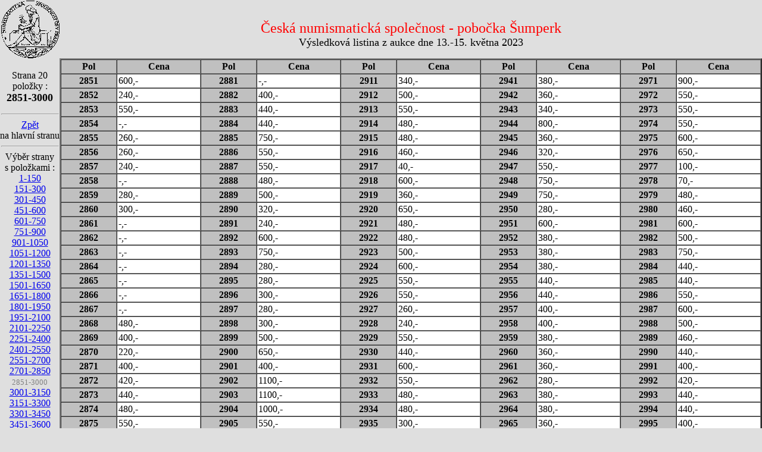

--- FILE ---
content_type: text/html
request_url: http://numismatika.cz/web/CNS-Sumperk/S091_Vysledky/s091v20.htm
body_size: 8412
content:
<!DOCTYPE HTML PUBLIC "-//IETF/DTD HTML 3.0//CZ">
<html>
<head>
<meta http-equiv="Content-Type" content="text/html; charset=windows-1250">
<meta name="GENERATOR" content="Software BURMIC">
<TITLE>Výsledková listina z aukce dne 13.-15. května 2023 - strana 20</TITLE>
</head>
<body bgcolor="#DFDFDF" bgproperties="fixed" topmargin="0"leftmargin="0">
<table border="0" cellpadding="0" cellspacing="0" width="100%" bgcolor="#C0C0C0">
<tr><td align="center" valign=top width="100" bgcolor="#DFDFDF">
<img src="../LogoCNSm.gif" width="99" height="98">
<p>Strana 20<br>položky :</br>
<font size="4"><b>2851-3000</b></font></br>
<hr width="95">
<a href="../../default.htm" target="_top">Zpět</a><br>na hlavní stranu<br>
<hr width="95">
Výběr strany<br>s položkami :<br>
<A HREF="s091v01.htm">1-150</A><br>
<A HREF="s091v02.htm">151-300</A><br>
<A HREF="s091v03.htm">301-450</A><br>
<A HREF="s091v04.htm">451-600</A><br>
<A HREF="s091v05.htm">601-750</A><br>
<A HREF="s091v06.htm">751-900</A><br>
<A HREF="s091v07.htm">901-1050</A><br>
<A HREF="s091v08.htm">1051-1200</A><br>
<A HREF="s091v09.htm">1201-1350</A><br>
<A HREF="s091v10.htm">1351-1500</A><br>
<A HREF="s091v11.htm">1501-1650</A><br>
<A HREF="s091v12.htm">1651-1800</A><br>
<A HREF="s091v13.htm">1801-1950</A><br>
<A HREF="s091v14.htm">1951-2100</A><br>
<A HREF="s091v15.htm">2101-2250</A><br>
<A HREF="s091v16.htm">2251-2400</A><br>
<A HREF="s091v17.htm">2401-2550</A><br>
<A HREF="s091v18.htm">2551-2700</A><br>
<A HREF="s091v19.htm">2701-2850</A><br>
<font color="#808080" size="2">2851-3000</font><br>
<A HREF="s091v21.htm">3001-3150</A><br>
<A HREF="s091v22.htm">3151-3300</A><br>
<A HREF="s091v23.htm">3301-3450</A><br>
<A HREF="s091v24.htm">3451-3600</A><br>
<A HREF="s091v25.htm">3601-3750</A><br>
<A HREF="s091v26.htm">3751-3900</A><br>
<A HREF="s091v27.htm">3901-3950</A>
</p>
<p><a href="http://www.toplist.cz/" target="_top">
<img src="http://www.toplist.cz/count.asp?ID=1128&amp;logo=1" alt="TOPlist" align="center" border="0" hspace="0">
</a></p></td>
<td valign="top" align="center" bgcolor="#DFDFDF" nowrap><p align="center"><br>
<font color="#FF0000" size="5">Česká numismatická společnost - pobočka Šumperk</font><br>
<font size="4">Výsledková listina z aukce dne 13.-15. května 2023</font></p>
<table border="2" cellpadding="2" cellspacing="0" width="100%" bgcolor="#C0C0C0">
<col align="center" VALIGN="middle" width="40" nowrap><col align="right" width="60" bgcolor="FFFFFF" valign="middle" nowrap>
<col align="center" VALIGN="middle" width="40" nowrap><col align="right" width="60" bgcolor="FFFFFF" valign="middle" nowrap>
<col align="center" VALIGN="middle" width="40" nowrap><col align="right" width="60" bgcolor="FFFFFF" valign="middle" nowrap>
<col align="center" VALIGN="middle" width="40" nowrap><col align="right" width="60" bgcolor="FFFFFF" valign="middle" nowrap>
<col align="center" VALIGN="middle" width="40" nowrap><col align="right" width="60" bgcolor="FFFFFF" valign="middle" nowrap>
<tr>
<th>Pol</th><th align="center" bgcolor="#C0C0C0">Cena</th>
<th>Pol</th><th align="center" bgcolor="#C0C0C0">Cena</th>
<th>Pol</th><th align="center" bgcolor="#C0C0C0">Cena</th>
<th>Pol</th><th align="center" bgcolor="#C0C0C0">Cena</th>
<th>Pol</th><th align="center" bgcolor="#C0C0C0">Cena</th>
</tr>
<tr>
<th>2851</th><td>600,-</td>
<th>2881</th><td>-,-</td>
<th>2911</th><td>340,-</td>
<th>2941</th><td>380,-</td>
<th>2971</th><td>900,-</td>
</tr>
<tr>
<th>2852</th><td>240,-</td>
<th>2882</th><td>400,-</td>
<th>2912</th><td>500,-</td>
<th>2942</th><td>360,-</td>
<th>2972</th><td>550,-</td>
</tr>
<tr>
<th>2853</th><td>550,-</td>
<th>2883</th><td>440,-</td>
<th>2913</th><td>550,-</td>
<th>2943</th><td>340,-</td>
<th>2973</th><td>550,-</td>
</tr>
<tr>
<th>2854</th><td>-,-</td>
<th>2884</th><td>440,-</td>
<th>2914</th><td>480,-</td>
<th>2944</th><td>800,-</td>
<th>2974</th><td>550,-</td>
</tr>
<tr>
<th>2855</th><td>260,-</td>
<th>2885</th><td>750,-</td>
<th>2915</th><td>480,-</td>
<th>2945</th><td>360,-</td>
<th>2975</th><td>600,-</td>
</tr>
<tr>
<th>2856</th><td>260,-</td>
<th>2886</th><td>550,-</td>
<th>2916</th><td>460,-</td>
<th>2946</th><td>320,-</td>
<th>2976</th><td>650,-</td>
</tr>
<tr>
<th>2857</th><td>240,-</td>
<th>2887</th><td>550,-</td>
<th>2917</th><td>40,-</td>
<th>2947</th><td>550,-</td>
<th>2977</th><td>100,-</td>
</tr>
<tr>
<th>2858</th><td>-,-</td>
<th>2888</th><td>480,-</td>
<th>2918</th><td>600,-</td>
<th>2948</th><td>750,-</td>
<th>2978</th><td>70,-</td>
</tr>
<tr>
<th>2859</th><td>280,-</td>
<th>2889</th><td>500,-</td>
<th>2919</th><td>360,-</td>
<th>2949</th><td>750,-</td>
<th>2979</th><td>480,-</td>
</tr>
<tr>
<th>2860</th><td>300,-</td>
<th>2890</th><td>320,-</td>
<th>2920</th><td>650,-</td>
<th>2950</th><td>280,-</td>
<th>2980</th><td>460,-</td>
</tr>
<tr>
<th>2861</th><td>-,-</td>
<th>2891</th><td>240,-</td>
<th>2921</th><td>480,-</td>
<th>2951</th><td>600,-</td>
<th>2981</th><td>600,-</td>
</tr>
<tr>
<th>2862</th><td>-,-</td>
<th>2892</th><td>600,-</td>
<th>2922</th><td>480,-</td>
<th>2952</th><td>380,-</td>
<th>2982</th><td>500,-</td>
</tr>
<tr>
<th>2863</th><td>-,-</td>
<th>2893</th><td>750,-</td>
<th>2923</th><td>500,-</td>
<th>2953</th><td>380,-</td>
<th>2983</th><td>750,-</td>
</tr>
<tr>
<th>2864</th><td>-,-</td>
<th>2894</th><td>280,-</td>
<th>2924</th><td>600,-</td>
<th>2954</th><td>380,-</td>
<th>2984</th><td>440,-</td>
</tr>
<tr>
<th>2865</th><td>-,-</td>
<th>2895</th><td>280,-</td>
<th>2925</th><td>550,-</td>
<th>2955</th><td>440,-</td>
<th>2985</th><td>440,-</td>
</tr>
<tr>
<th>2866</th><td>-,-</td>
<th>2896</th><td>300,-</td>
<th>2926</th><td>550,-</td>
<th>2956</th><td>440,-</td>
<th>2986</th><td>550,-</td>
</tr>
<tr>
<th>2867</th><td>-,-</td>
<th>2897</th><td>280,-</td>
<th>2927</th><td>260,-</td>
<th>2957</th><td>400,-</td>
<th>2987</th><td>600,-</td>
</tr>
<tr>
<th>2868</th><td>480,-</td>
<th>2898</th><td>300,-</td>
<th>2928</th><td>240,-</td>
<th>2958</th><td>400,-</td>
<th>2988</th><td>500,-</td>
</tr>
<tr>
<th>2869</th><td>400,-</td>
<th>2899</th><td>500,-</td>
<th>2929</th><td>550,-</td>
<th>2959</th><td>380,-</td>
<th>2989</th><td>460,-</td>
</tr>
<tr>
<th>2870</th><td>220,-</td>
<th>2900</th><td>650,-</td>
<th>2930</th><td>440,-</td>
<th>2960</th><td>360,-</td>
<th>2990</th><td>440,-</td>
</tr>
<tr>
<th>2871</th><td>400,-</td>
<th>2901</th><td>400,-</td>
<th>2931</th><td>600,-</td>
<th>2961</th><td>360,-</td>
<th>2991</th><td>400,-</td>
</tr>
<tr>
<th>2872</th><td>420,-</td>
<th>2902</th><td>1100,-</td>
<th>2932</th><td>550,-</td>
<th>2962</th><td>280,-</td>
<th>2992</th><td>420,-</td>
</tr>
<tr>
<th>2873</th><td>440,-</td>
<th>2903</th><td>1100,-</td>
<th>2933</th><td>480,-</td>
<th>2963</th><td>380,-</td>
<th>2993</th><td>440,-</td>
</tr>
<tr>
<th>2874</th><td>480,-</td>
<th>2904</th><td>1000,-</td>
<th>2934</th><td>480,-</td>
<th>2964</th><td>380,-</td>
<th>2994</th><td>440,-</td>
</tr>
<tr>
<th>2875</th><td>550,-</td>
<th>2905</th><td>550,-</td>
<th>2935</th><td>300,-</td>
<th>2965</th><td>360,-</td>
<th>2995</th><td>400,-</td>
</tr>
<tr>
<th>2876</th><td>-,-</td>
<th>2906</th><td>480,-</td>
<th>2936</th><td>600,-</td>
<th>2966</th><td>480,-</td>
<th>2996</th><td>360,-</td>
</tr>
<tr>
<th>2877</th><td>420,-</td>
<th>2907</th><td>360,-</td>
<th>2937</th><td>550,-</td>
<th>2967</th><td>900,-</td>
<th>2997</th><td>380,-</td>
</tr>
<tr>
<th>2878</th><td>400,-</td>
<th>2908</th><td>360,-</td>
<th>2938</th><td>650,-</td>
<th>2968</th><td>400,-</td>
<th>2998</th><td>440,-</td>
</tr>
<tr>
<th>2879</th><td>420,-</td>
<th>2909</th><td>360,-</td>
<th>2939</th><td>500,-</td>
<th>2969</th><td>850,-</td>
<th>2999</th><td>440,-</td>
</tr>
<tr>
<th>2880</th><td>380,-</td>
<th>2910</th><td>360,-</td>
<th>2940</th><td>550,-</td>
<th>2970</th><td>460,-</td>
<th>3000</th><td>550,-</td>
</tr>
<tr>
<th>Pol</th><th align="center" bgcolor="#C0C0C0">Cena</th>
<th>Pol</th><th align="center" bgcolor="#C0C0C0">Cena</th>
<th>Pol</th><th align="center" bgcolor="#C0C0C0">Cena</th>
<th>Pol</th><th align="center" bgcolor="#C0C0C0">Cena</th>
<th>Pol</th><th align="center" bgcolor="#C0C0C0">Cena</th>
</tr>
</table>
</table>
</body>
</html>